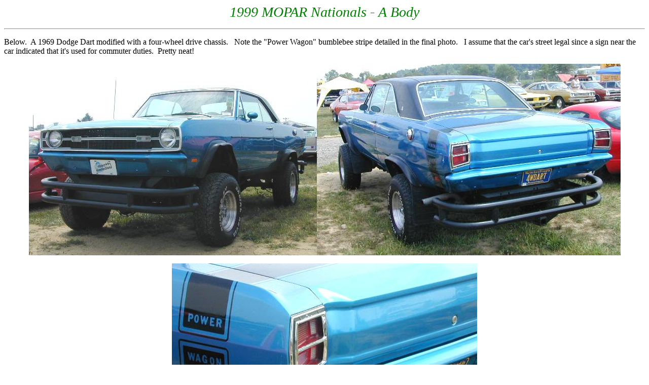

--- FILE ---
content_type: text/html; charset=UTF-8
request_url: https://lhmopars.net/Nats-ABody.htm
body_size: 1909
content:
<html>

<head>

<meta name="GENERATOR" content="Microsoft FrontPage 3.0">
<title>1999 MOPAR Nationals &quot;A&quot; Body cars</title>
</head>

<body style="font-family: Comic Sans MS">

<p align="center"><big><font face="Impact" color="#008000"><em><big><big>1999 MOPAR
Nationals - A Body </big></big></em></font></big></p>

<hr>

<p align="left">Below.&nbsp; A 1969 Dodge Dart modified with a four-wheel drive chassis.
&nbsp; Note the &quot;Power Wagon&quot; bumblebee stripe detailed in the final photo.
&nbsp; I assume that the car's street legal since a sign near the car indicated that it's
used for commuter duties.&nbsp; Pretty neat!</p>

<p align="center"><img src="images/A-1969_Dodge_Dart_4WD_LeftFront.jpg" alt="A-1969_Dodge_Dart_4WD_LeftFront.jpg (32361 bytes)" width="568" height="368"><img src="images/A-1969_Dodge_Dart_4WD_LeftRear.jpg" alt="A-1969_Dodge_Dart_4WD_LeftRear.jpg (54355 bytes)" width="599" height="378"></p>

<p align="center"><img src="images/A-1969_Dodge_Dart_4WD_Stripe.jpg" alt="A-1969_Dodge_Dart_4WD_Stripe.jpg (31830 bytes)" width="602" height="343"></p>

<hr>

<p align="left">Below, a very nice 1969 Plymouth Barracuda Formula S coupe with 340 cubic
inch V8.</p>

<p align="center"><img src="images/A-1969_Plymouth_Barracuda_LeftFront.jpg" alt="A-1969_Plymouth_Barracuda_LeftFront.jpg (25904 bytes)" width="500" height="257"></p>

<p align="center"><img src="images/A-1969_Plymouth_Barracuda_LeftRear.jpg" alt="A-1969_Plymouth_Barracuda_LeftRear.jpg (37245 bytes)" width="567" height="286"></p>

<hr>

<p align="left">Below, a 1970 Plymouth Duster &quot;340&quot;.&nbsp; Check out the detail
photo of the wild hood graphic...</p>

<p align="center"><img src="images/A-1970_Plymouth_Duster_LeftFront.jpg" alt="A-1970_Plymouth_Duster_LeftFront.jpg (42465 bytes)" width="563" height="334"></p>

<p align="center"><img src="images/A-1970_Plymouth_Duster_Hood.jpg" alt="A-1970_Plymouth_Duster_Hood.jpg (22948 bytes)" width="454" height="364"></p>

<hr>

<p align="left">Below, a wild 1971 Dodge Demon Pro-Street.&nbsp; Note the tilt nose and
big block power.&nbsp; </p>

<p align="center"><img src="images/A-1971_Dodge_Demon_ProStreet_LeftFront.jpg" alt="A-1971_Dodge_Demon_ProStreet_LeftFront.jpg (30255 bytes)" width="500" height="279"><img src="images/A-1971_Dodge_Demon_ProStreet_Engine.jpg" alt="A-1971_Dodge_Demon_ProStreet_Engine.jpg (53359 bytes)" width="638" height="404"></p>

<hr>

<p align="center"><img src="images/A-1971_Dodge_Demon_Logo.jpg" alt="A-1971_Dodge_Demon_Logo.jpg (9972 bytes)" width="405" height="170"></p>

<p align="center">Below, a nice &quot;Plum Crazy&quot; 1971 Dodge Demon 340.</p>

<p align="center"><img src="images/A-1971_Dodge_Demon_RightFront.jpg" alt="A-1971_Dodge_Demon_RightFront.jpg (33240 bytes)" width="467" height="351"></p>

<p align="center"><img src="images/A-1971_Dodge_Demon_Engine.jpg" alt="A-1971_Dodge_Demon_Engine.jpg (36316 bytes)" width="500" height="299"></p>

<hr>

<p align="left">Below, another nice 1971 Dodge Demon &quot;340&quot; and automatic
transmission.&nbsp; This car came with the rare AM/Stereo cassette with microphone.</p>

<p align="center"><img src="images/A-1971_Dodge_Demon2_LeftFront.jpg" alt="A-1971_Dodge_Demon2_LeftFront.jpg (36326 bytes)" width="564" height="313"></p>

<hr>

<p align="center">Below, a 1971 Plymouth Duster &quot;340&quot;.</p>

<p align="center"><img src="images/A-1971_Plymouth_Duster_RightFront.jpg" alt="A-1971_Plymouth_Duster_RightFront.jpg (34366 bytes)" width="500" height="282"></p>

<hr>

<p align="center">Below, one of the fastest cars of its day, a 1974 Plymouth Duster with
the optional 360 cubic inch V8.</p>

<p align="center"><img src="images/A-1974_Plymouth_Duster_FrontLeft.jpg" alt="A-1974_Plymouth_Duster_FrontLeft.jpg (37886 bytes)" width="467" height="321"></p>

<p align="center"><img src="images/A-1974_Plymouth_Duster_RightRear.jpg" alt="A-1974_Plymouth_Duster_RightRear.jpg (28004 bytes)" width="500" height="295"></p>

<p align="center"><img src="images/A-1974_Plymouth_Duster_Engine.jpg" alt="A-1974_Plymouth_Duster_Engine.jpg (31819 bytes)" width="467" height="251"></p>

<hr>

<p align="center"><a href="1999_MOPAR_Nats.htm">Return to 1999 MOPAR Nationals index.</a></p>

<p align="center"><a href="frmain.htm">Return to Lee Herman's
MOPAR Page.</a></p>

<p align="left"><small>Page last updated <!--webbot bot="Timestamp" S-Type="EDITED" S-Format="%m/%d/%y %I:%M:%S %p" startspan -->01/27/01 11:35:11 PM<!--webbot bot="Timestamp" endspan i-checksum="26797" --></small></p>
<script defer src="https://static.cloudflareinsights.com/beacon.min.js/vcd15cbe7772f49c399c6a5babf22c1241717689176015" integrity="sha512-ZpsOmlRQV6y907TI0dKBHq9Md29nnaEIPlkf84rnaERnq6zvWvPUqr2ft8M1aS28oN72PdrCzSjY4U6VaAw1EQ==" data-cf-beacon='{"version":"2024.11.0","token":"efc509ccb77c48e3983a2d53296e44ab","r":1,"server_timing":{"name":{"cfCacheStatus":true,"cfEdge":true,"cfExtPri":true,"cfL4":true,"cfOrigin":true,"cfSpeedBrain":true},"location_startswith":null}}' crossorigin="anonymous"></script>
</body>
</html>
<!--
     FILE ARCHIVED ON 09:20:50 Mar 05, 2001 AND RETRIEVED FROM THE
     INTERNET ARCHIVE ON 09:53:22 Mar 25, 2020.
     JAVASCRIPT APPENDED BY WAYBACK MACHINE, COPYRIGHT INTERNET ARCHIVE.

     ALL OTHER CONTENT MAY ALSO BE PROTECTED BY COPYRIGHT (17 U.S.C.
     SECTION 108(a)(3)).
-->
<!--
playback timings (ms):
  captures_list: 79.267
  esindex: 0.014
  PetaboxLoader3.resolve: 32.355
  exclusion.robots: 0.374
  LoadShardBlock: 61.253 (3)
  exclusion.robots.policy: 0.357
  CDXLines.iter: 12.766 (3)
  RedisCDXSource: 0.656
  PetaboxLoader3.datanode: 72.453 (4)
  load_resource: 81.945
-->